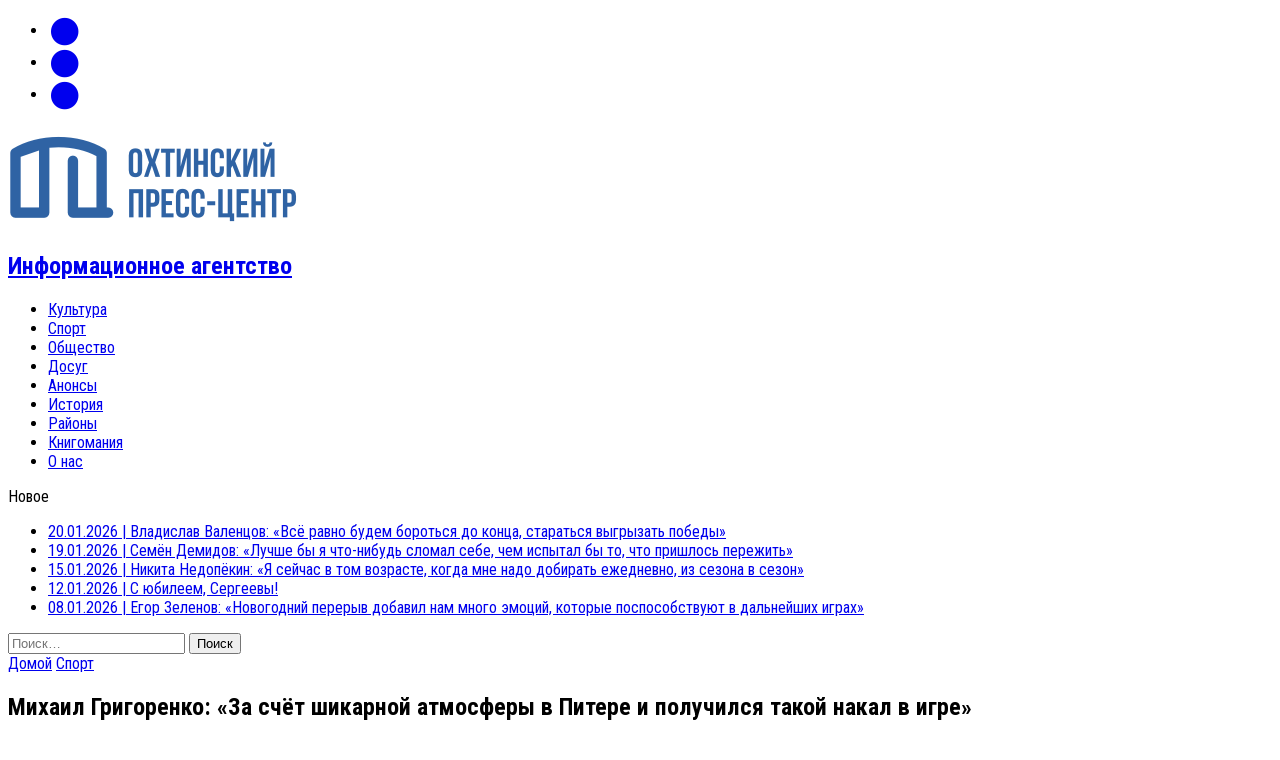

--- FILE ---
content_type: text/html; charset=UTF-8
request_url: https://ohtapress.ru/2021/12/23/mikhail-grigorenko/
body_size: 24926
content:
<!DOCTYPE html><html class="no-js" lang="ru-RU"><head><meta charset="UTF-8"><meta name="viewport" content="width=device-width, initial-scale=1.0"><link rel="profile" href="http://gmpg.org/xfn/11" /><link rel="pingback" href="https://ohtapress.ru/xmlrpc.php" /><meta name='robots' content='index, follow, max-image-preview:large, max-snippet:-1, max-video-preview:-1' /><meta property="og:title" content="Михаил Григоренко: «За счёт шикарной атмосферы в Питере и получился такой накал в игре»"/><meta property="og:description" content="После «армейского» дерби в день 75-летия российского хоккея (3:2 ОТ) нападающий ЦСКА Михаи"/><meta property="og:image:alt" content="Григоренко"/><meta property="og:image" content="http://ohtapress.ru/wp-content/uploads/2021/12/grig.jpg"/><meta property="og:image:width" content="1000" /><meta property="og:image:height" content="560" /><meta property="og:image:type" content="image/jpeg" /><meta property="og:type" content="article"/><meta property="og:article:published_time" content="2021-12-23 21:45:17"/><meta property="og:article:modified_time" content="2021-12-23 21:45:17"/><meta property="og:article:tag" content="Чемпионат КХЛ"/><meta name="twitter:card" content="summary"><meta name="twitter:title" content="Михаил Григоренко: «За счёт шикарной атмосферы в Питере и получился такой накал в игре»"/><meta name="twitter:description" content="После «армейского» дерби в день 75-летия российского хоккея (3:2 ОТ) нападающий ЦСКА Михаи"/><meta name="twitter:image" content="http://ohtapress.ru/wp-content/uploads/2021/12/grig.jpg"/><meta name="twitter:image:alt" content="Григоренко"/><meta name="author" content="ОПЦ"/><title>Михаил Григоренко: «За счёт шикарной атмосферы в Питере и получился такой накал в игре» &#8226;</title><meta name="description" content="После «армейского» дерби в день 75-летия российского хоккея (3:2 ОТ) нападающий ЦСКА Михаил Григоренко ответил на вопросы ОПЦ." /><link rel="canonical" href="https://ohtapress.ru/2021/12/23/mikhail-grigorenko/" /><meta property="og:url" content="https://ohtapress.ru/2021/12/23/mikhail-grigorenko/" /><meta property="og:site_name" content="Охтинский пресс-центр" /><meta property="article:publisher" content="http://facebook.com/ohtapress" /><meta property="article:published_time" content="2021-12-23T18:45:17+00:00" /><meta property="og:image" content="https://ohtapress.ru/wp-content/uploads/2021/12/grig.jpg" /><meta property="og:image:width" content="1000" /><meta property="og:image:height" content="560" /><meta property="og:image:type" content="image/jpeg" /><meta name="author" content="ОПЦ" /><meta name="twitter:creator" content="@ohtapress" /><meta name="twitter:site" content="@ohtapress" /><meta name="twitter:label1" content="Написано автором" /><meta name="twitter:data1" content="ОПЦ" /><meta name="twitter:label2" content="Примерное время для чтения" /><meta name="twitter:data2" content="3 минуты" /> <script type="application/ld+json" class="yoast-schema-graph">{"@context":"https://schema.org","@graph":[{"@type":"Article","@id":"https://ohtapress.ru/2021/12/23/mikhail-grigorenko/#article","isPartOf":{"@id":"https://ohtapress.ru/2021/12/23/mikhail-grigorenko/"},"author":{"name":"ОПЦ","@id":"https://ohtapress.ru/#/schema/person/12c4844f9fa248060ebbc29736dab932"},"headline":"Михаил Григоренко: «За счёт шикарной атмосферы в Питере и получился такой накал в игре»","datePublished":"2021-12-23T18:45:17+00:00","mainEntityOfPage":{"@id":"https://ohtapress.ru/2021/12/23/mikhail-grigorenko/"},"wordCount":417,"commentCount":0,"publisher":{"@id":"https://ohtapress.ru/#organization"},"image":{"@id":"https://ohtapress.ru/2021/12/23/mikhail-grigorenko/#primaryimage"},"thumbnailUrl":"https://ohtapress.ru/wp-content/uploads/2021/12/grig.jpg","keywords":["Чемпионат КХЛ"],"articleSection":["Спорт"],"inLanguage":"ru-RU","potentialAction":[{"@type":"CommentAction","name":"Comment","target":["https://ohtapress.ru/2021/12/23/mikhail-grigorenko/#respond"]}]},{"@type":"WebPage","@id":"https://ohtapress.ru/2021/12/23/mikhail-grigorenko/","url":"https://ohtapress.ru/2021/12/23/mikhail-grigorenko/","name":"Михаил Григоренко: «За счёт шикарной атмосферы в Питере и получился такой накал в игре» &#8226;","isPartOf":{"@id":"https://ohtapress.ru/#website"},"primaryImageOfPage":{"@id":"https://ohtapress.ru/2021/12/23/mikhail-grigorenko/#primaryimage"},"image":{"@id":"https://ohtapress.ru/2021/12/23/mikhail-grigorenko/#primaryimage"},"thumbnailUrl":"https://ohtapress.ru/wp-content/uploads/2021/12/grig.jpg","datePublished":"2021-12-23T18:45:17+00:00","description":"После «армейского» дерби в день 75-летия российского хоккея (3:2 ОТ) нападающий ЦСКА Михаил Григоренко ответил на вопросы ОПЦ.","breadcrumb":{"@id":"https://ohtapress.ru/2021/12/23/mikhail-grigorenko/#breadcrumb"},"inLanguage":"ru-RU","potentialAction":[{"@type":"ReadAction","target":["https://ohtapress.ru/2021/12/23/mikhail-grigorenko/"]}]},{"@type":"ImageObject","inLanguage":"ru-RU","@id":"https://ohtapress.ru/2021/12/23/mikhail-grigorenko/#primaryimage","url":"https://ohtapress.ru/wp-content/uploads/2021/12/grig.jpg","contentUrl":"https://ohtapress.ru/wp-content/uploads/2021/12/grig.jpg","width":1000,"height":560,"caption":"Григоренко"},{"@type":"BreadcrumbList","@id":"https://ohtapress.ru/2021/12/23/mikhail-grigorenko/#breadcrumb","itemListElement":[{"@type":"ListItem","position":1,"name":"Главная","item":"https://ohtapress.ru/"},{"@type":"ListItem","position":2,"name":"Михаил Григоренко: «За счёт шикарной атмосферы в Питере и получился такой накал в игре»"}]},{"@type":"WebSite","@id":"https://ohtapress.ru/#website","url":"https://ohtapress.ru/","name":"Охтинский пресс-центр","description":"Информационное агентство","publisher":{"@id":"https://ohtapress.ru/#organization"},"potentialAction":[{"@type":"SearchAction","target":{"@type":"EntryPoint","urlTemplate":"https://ohtapress.ru/?s={search_term_string}"},"query-input":{"@type":"PropertyValueSpecification","valueRequired":true,"valueName":"search_term_string"}}],"inLanguage":"ru-RU"},{"@type":"Organization","@id":"https://ohtapress.ru/#organization","name":"Информационное агентство «Охтинский пресс-центр»","url":"https://ohtapress.ru/","logo":{"@type":"ImageObject","inLanguage":"ru-RU","@id":"https://ohtapress.ru/#/schema/logo/image/","url":"http://ohtapress.ru/wp-content/uploads/2015/04/cropped-logo1.png","contentUrl":"http://ohtapress.ru/wp-content/uploads/2015/04/cropped-logo1.png","width":300,"height":100,"caption":"Информационное агентство «Охтинский пресс-центр»"},"image":{"@id":"https://ohtapress.ru/#/schema/logo/image/"},"sameAs":["http://facebook.com/ohtapress","https://x.com/ohtapress","http://instagram.com/ohtapress_ru"]},{"@type":"Person","@id":"https://ohtapress.ru/#/schema/person/12c4844f9fa248060ebbc29736dab932","name":"ОПЦ","image":{"@type":"ImageObject","inLanguage":"ru-RU","@id":"https://ohtapress.ru/#/schema/person/image/","url":"https://secure.gravatar.com/avatar/6290ec7a7236424a415fcf2583f8a63b3798ee12a52bc9d1818efa401ae258b3?s=96&r=g","contentUrl":"https://secure.gravatar.com/avatar/6290ec7a7236424a415fcf2583f8a63b3798ee12a52bc9d1818efa401ae258b3?s=96&r=g","caption":"ОПЦ"}}]}</script> <link rel='dns-prefetch' href='//www.googletagmanager.com' /><link rel='dns-prefetch' href='//stats.wp.com' /><link rel='dns-prefetch' href='//maxcdn.bootstrapcdn.com' /><link rel='dns-prefetch' href='//fonts.googleapis.com' /><link rel="alternate" type="application/rss+xml" title="Охтинский пресс-центр &raquo; Лента" href="https://ohtapress.ru/feed/" /><link rel="alternate" type="application/rss+xml" title="Охтинский пресс-центр &raquo; Лента комментариев" href="https://ohtapress.ru/comments/feed/" /><link rel="alternate" type="application/rss+xml" title="Охтинский пресс-центр &raquo; Лента комментариев к &laquo;Михаил Григоренко: «За счёт шикарной атмосферы в Питере и получился такой накал в игре»&raquo;" href="https://ohtapress.ru/2021/12/23/mikhail-grigorenko/feed/" /><link rel="alternate" title="oEmbed (JSON)" type="application/json+oembed" href="https://ohtapress.ru/wp-json/oembed/1.0/embed?url=https%3A%2F%2Fohtapress.ru%2F2021%2F12%2F23%2Fmikhail-grigorenko%2F" /><link rel="alternate" title="oEmbed (XML)" type="text/xml+oembed" href="https://ohtapress.ru/wp-json/oembed/1.0/embed?url=https%3A%2F%2Fohtapress.ru%2F2021%2F12%2F23%2Fmikhail-grigorenko%2F&#038;format=xml" /><style id='wp-img-auto-sizes-contain-inline-css' type='text/css'>img:is([sizes=auto i],[sizes^="auto," i]){contain-intrinsic-size:3000px 1500px}
/*# sourceURL=wp-img-auto-sizes-contain-inline-css */</style><style id='wp-emoji-styles-inline-css' type='text/css'>img.wp-smiley, img.emoji {
		display: inline !important;
		border: none !important;
		box-shadow: none !important;
		height: 1em !important;
		width: 1em !important;
		margin: 0 0.07em !important;
		vertical-align: -0.1em !important;
		background: none !important;
		padding: 0 !important;
	}
/*# sourceURL=wp-emoji-styles-inline-css */</style><style id='wp-block-library-inline-css' type='text/css'>:root{--wp-block-synced-color:#7a00df;--wp-block-synced-color--rgb:122,0,223;--wp-bound-block-color:var(--wp-block-synced-color);--wp-editor-canvas-background:#ddd;--wp-admin-theme-color:#007cba;--wp-admin-theme-color--rgb:0,124,186;--wp-admin-theme-color-darker-10:#006ba1;--wp-admin-theme-color-darker-10--rgb:0,107,160.5;--wp-admin-theme-color-darker-20:#005a87;--wp-admin-theme-color-darker-20--rgb:0,90,135;--wp-admin-border-width-focus:2px}@media (min-resolution:192dpi){:root{--wp-admin-border-width-focus:1.5px}}.wp-element-button{cursor:pointer}:root .has-very-light-gray-background-color{background-color:#eee}:root .has-very-dark-gray-background-color{background-color:#313131}:root .has-very-light-gray-color{color:#eee}:root .has-very-dark-gray-color{color:#313131}:root .has-vivid-green-cyan-to-vivid-cyan-blue-gradient-background{background:linear-gradient(135deg,#00d084,#0693e3)}:root .has-purple-crush-gradient-background{background:linear-gradient(135deg,#34e2e4,#4721fb 50%,#ab1dfe)}:root .has-hazy-dawn-gradient-background{background:linear-gradient(135deg,#faaca8,#dad0ec)}:root .has-subdued-olive-gradient-background{background:linear-gradient(135deg,#fafae1,#67a671)}:root .has-atomic-cream-gradient-background{background:linear-gradient(135deg,#fdd79a,#004a59)}:root .has-nightshade-gradient-background{background:linear-gradient(135deg,#330968,#31cdcf)}:root .has-midnight-gradient-background{background:linear-gradient(135deg,#020381,#2874fc)}:root{--wp--preset--font-size--normal:16px;--wp--preset--font-size--huge:42px}.has-regular-font-size{font-size:1em}.has-larger-font-size{font-size:2.625em}.has-normal-font-size{font-size:var(--wp--preset--font-size--normal)}.has-huge-font-size{font-size:var(--wp--preset--font-size--huge)}.has-text-align-center{text-align:center}.has-text-align-left{text-align:left}.has-text-align-right{text-align:right}.has-fit-text{white-space:nowrap!important}#end-resizable-editor-section{display:none}.aligncenter{clear:both}.items-justified-left{justify-content:flex-start}.items-justified-center{justify-content:center}.items-justified-right{justify-content:flex-end}.items-justified-space-between{justify-content:space-between}.screen-reader-text{border:0;clip-path:inset(50%);height:1px;margin:-1px;overflow:hidden;padding:0;position:absolute;width:1px;word-wrap:normal!important}.screen-reader-text:focus{background-color:#ddd;clip-path:none;color:#444;display:block;font-size:1em;height:auto;left:5px;line-height:normal;padding:15px 23px 14px;text-decoration:none;top:5px;width:auto;z-index:100000}html :where(.has-border-color){border-style:solid}html :where([style*=border-top-color]){border-top-style:solid}html :where([style*=border-right-color]){border-right-style:solid}html :where([style*=border-bottom-color]){border-bottom-style:solid}html :where([style*=border-left-color]){border-left-style:solid}html :where([style*=border-width]){border-style:solid}html :where([style*=border-top-width]){border-top-style:solid}html :where([style*=border-right-width]){border-right-style:solid}html :where([style*=border-bottom-width]){border-bottom-style:solid}html :where([style*=border-left-width]){border-left-style:solid}html :where(img[class*=wp-image-]){height:auto;max-width:100%}:where(figure){margin:0 0 1em}html :where(.is-position-sticky){--wp-admin--admin-bar--position-offset:var(--wp-admin--admin-bar--height,0px)}@media screen and (max-width:600px){html :where(.is-position-sticky){--wp-admin--admin-bar--position-offset:0px}}
/*wp_block_styles_on_demand_placeholder:697044b390130*/
/*# sourceURL=wp-block-library-inline-css */</style><style id='classic-theme-styles-inline-css' type='text/css'>/*! This file is auto-generated */
.wp-block-button__link{color:#fff;background-color:#32373c;border-radius:9999px;box-shadow:none;text-decoration:none;padding:calc(.667em + 2px) calc(1.333em + 2px);font-size:1.125em}.wp-block-file__button{background:#32373c;color:#fff;text-decoration:none}
/*# sourceURL=/wp-includes/css/classic-themes.min.css */</style><link rel='stylesheet' id='cool-tag-cloud-css' href='https://ohtapress.ru/wp-content/cache/autoptimize/autoptimize_single_d9e20241c2647d1f2e9956d49cfd12c5.php?ver=2.25' type='text/css' media='all' /><link rel='stylesheet' id='fancybox-for-wp-css' href='https://ohtapress.ru/wp-content/cache/autoptimize/autoptimize_single_592ead116e192a422e3e033ccad4f39d.php?ver=1.3.4' type='text/css' media='all' /><link rel='stylesheet' id='mh-style-css' href='https://ohtapress.ru/wp-content/cache/autoptimize/autoptimize_single_6188a957c679115558a9bdf2d8bd5ba5.php?ver=1.1.0' type='text/css' media='all' /><link rel='stylesheet' id='mh-font-awesome-css' href='//maxcdn.bootstrapcdn.com/font-awesome/4.3.0/css/font-awesome.min.css' type='text/css' media='all' /><link rel='stylesheet' id='mh-google-fonts-css' href='//fonts.googleapis.com/css?family=PT+Sans:300,400,400italic,600,700|Roboto+Condensed:300,400,400italic,600,700&#038;subset=latin,cyrillic' type='text/css' media='all' /> <script defer type="text/javascript" src="https://ohtapress.ru/wp-includes/js/jquery/jquery.min.js?ver=3.7.1" id="jquery-core-js"></script> <script defer type="text/javascript" src="https://ohtapress.ru/wp-includes/js/jquery/jquery-migrate.min.js?ver=3.4.1" id="jquery-migrate-js"></script> <script defer type="text/javascript" src="https://ohtapress.ru/wp-content/plugins/fancybox-for-wordpress/assets/js/purify.min.js?ver=1.3.4" id="purify-js"></script> <script defer type="text/javascript" src="https://ohtapress.ru/wp-content/cache/autoptimize/autoptimize_single_b7a90dae1d97230d98d36b57cb5516d4.php?ver=1.3.4" id="fancybox-for-wp-js"></script> <script defer type="text/javascript" src="https://ohtapress.ru/wp-content/cache/autoptimize/autoptimize_single_641b55bfa0b820feb06c8d3a71d2ea5f.php?ver=6.9" id="mh-scripts-js"></script> 
 <script defer type="text/javascript" src="https://www.googletagmanager.com/gtag/js?id=GT-5TQ4LTMX" id="google_gtagjs-js"></script> <script defer id="google_gtagjs-js-after" src="[data-uri]"></script> <link rel="https://api.w.org/" href="https://ohtapress.ru/wp-json/" /><link rel="alternate" title="JSON" type="application/json" href="https://ohtapress.ru/wp-json/wp/v2/posts/11126" /><link rel="EditURI" type="application/rsd+xml" title="RSD" href="https://ohtapress.ru/xmlrpc.php?rsd" /><meta name="generator" content="WordPress 6.9" /><link rel='shortlink' href='https://ohtapress.ru/?p=11126' /> <style type="text/css">.fancybox-slide--image .fancybox-content{background-color: #FFFFFF}div.fancybox-caption{display:none !important;}
	
	img.fancybox-image{border-width:10px;border-color:#FFFFFF;border-style:solid;}
	div.fancybox-bg{background-color:rgba(102,102,102,0.3);opacity:1 !important;}div.fancybox-content{border-color:#FFFFFF}
	div#fancybox-title{background-color:#FFFFFF}
	div.fancybox-content{background-color:#FFFFFF}
	div#fancybox-title-inside{color:#333333}
	
	
	
	div.fancybox-caption p.caption-title{display:inline-block}
	div.fancybox-caption p.caption-title{font-size:14px}
	div.fancybox-caption p.caption-title{color:#333333}
	div.fancybox-caption {color:#333333}div.fancybox-caption p.caption-title {background:#fff; width:auto;padding:10px 30px;}div.fancybox-content p.caption-title{color:#333333;margin: 0;padding: 5px 0;}body.fancybox-active .fancybox-container .fancybox-stage .fancybox-content .fancybox-close-small{display:block;}</style><script defer src="[data-uri]"></script> <meta name="generator" content="Site Kit by Google 1.170.0" /><meta name="generator" content="performance-lab 4.0.1; plugins: embed-optimizer, image-prioritizer, performant-translations, webp-uploads"><meta name="generator" content="performant-translations 1.2.0"><meta name="generator" content="webp-uploads 2.6.1"><style>img#wpstats{display:none}</style><link rel="shortcut icon" href="http://ohtapress.ru/wp-content/uploads/2022/01/favicon.svg"> <!--[if lt IE 9]> <script src="https://ohtapress.ru/wp-content/themes/mh_newsdesk/js/css3-mediaqueries.js"></script> <![endif]--><style type="text/css">.entry-content p { font-size: 16px; font-size: 1rem; }
.header-nav, .header-sub, h1, h2, h3, h4, h5, h6, .breadcrumb, .footer-bottom, .widget-list li, .cat-item, .page_item, .menu-item, .button, .commentlist .vcard, .pagination, .mh-share-buttons { font-family: "Roboto Condensed", sans-serif; }
body { font-family: "PT Sans", sans-serif; }</style><meta data-od-replaced-content="optimization-detective 1.0.0-beta4" name="generator" content="optimization-detective 1.0.0-beta4; url_metric_groups={0:empty, 480:empty, 600:empty, 782:empty}"><meta name="generator" content="embed-optimizer 1.0.0-beta3"><meta name="generator" content="image-prioritizer 1.0.0-beta3"><style type="text/css" id="wp-custom-css">.notification-bar {
position: fixed;
bottom: 0;
left: 0;
width: 100%;
height: 50px;
background-color: rgba(0, 0, 0, 0.8);
color: white;
display: none;
align-items: center;
justify-content: center;}
 
.notification-bar p {
margin: 0;
text-align: center;}
 
#agreeButton {
background-color: #1e90ff;
color: white;
border: none;
padding: 10px 20px;
border-radius: 5px;
cursor: pointer;
position: absolute;
right: 20px;}</style></head><body class="wp-singular post-template-default single single-post postid-11126 single-format-standard wp-theme-mh_newsdesk mh-right-sb"><div class="header-top"><div class="wrapper-inner clearfix"><nav class="social-nav clearfix"><div class="menu-%d1%81%d0%be%d1%86%d1%81%d0%b5%d1%82%d0%b8-container"><ul id="menu-%d1%81%d0%be%d1%86%d1%81%d0%b5%d1%82%d0%b8" class="menu"><li id="menu-item-138" class="menu-item menu-item-type-custom menu-item-object-custom menu-item-138"><a href="http://vk.com/ohtapress" title="Вконтакте"><span class="fa-stack"><i class="fa fa-circle fa-stack-2x"></i><i class="fa fa-mh-social fa-stack-1x"></i></span><span class="screen-reader-text">VK</span></a></li><li id="menu-item-114" class="menu-item menu-item-type-custom menu-item-object-custom menu-item-114"><a href="http://ohtapress.ru/feed/"><span class="fa-stack"><i class="fa fa-circle fa-stack-2x"></i><i class="fa fa-mh-social fa-stack-1x"></i></span><span class="screen-reader-text">RSS</span></a></li><li id="menu-item-667" class="menu-item menu-item-type-custom menu-item-object-custom menu-item-667"><a href="mailto:info@ohtapress.ru" title="E-mail"><span class="fa-stack"><i class="fa fa-circle fa-stack-2x"></i><i class="fa fa-mh-social fa-stack-1x"></i></span><span class="screen-reader-text">mail</span></a></li></ul></div></nav></div></div><div id="mh-wrapper"><header class="mh-header"><div class="header-wrap clearfix"><div class="mh-col mh-1-3 header-logo-full"> <a href="https://ohtapress.ru/" title="Охтинский пресс-центр" rel="home"><div class="logo-wrap" role="banner"> <img data-od-unknown-tag data-od-xpath="/HTML/BODY/DIV[@id=&apos;mh-wrapper&apos;]/*[1][self::HEADER]/*[1][self::DIV]/*[1][self::DIV]/*[1][self::A]/*[1][self::DIV]/*[1][self::IMG]" src="https://ohtapress.ru/wp-content/uploads/2015/04/cropped-logo1.png" height="100" width="300" alt="Охтинский пресс-центр" /><div class="logo"><h2 class="logo-tagline">Информационное агентство</h2></div></div> </a></div></div><div class="header-menu clearfix"><nav class="main-nav clearfix"><div class="menu-%d0%b2%d0%b5%d1%80%d1%85%d0%bd%d0%b5%d0%b5-%d0%bc%d0%b5%d0%bd%d1%8e-container"><ul id="menu-%d0%b2%d0%b5%d1%80%d1%85%d0%bd%d0%b5%d0%b5-%d0%bc%d0%b5%d0%bd%d1%8e" class="menu"><li id="menu-item-52" class="menu-item menu-item-type-taxonomy menu-item-object-category menu-item-52"><a href="https://ohtapress.ru/category/culture/">Культура</a></li><li id="menu-item-55" class="menu-item menu-item-type-taxonomy menu-item-object-category current-post-ancestor current-menu-parent current-post-parent menu-item-55"><a href="https://ohtapress.ru/category/sport/">Спорт</a></li><li id="menu-item-53" class="menu-item menu-item-type-taxonomy menu-item-object-category menu-item-53"><a href="https://ohtapress.ru/category/socium/">Общество</a></li><li id="menu-item-51" class="menu-item menu-item-type-taxonomy menu-item-object-category menu-item-51"><a href="https://ohtapress.ru/category/rest/">Досуг</a></li><li id="menu-item-2013" class="menu-item menu-item-type-taxonomy menu-item-object-category menu-item-2013"><a href="https://ohtapress.ru/category/anons/">Анонсы</a></li><li id="menu-item-75" class="menu-item menu-item-type-taxonomy menu-item-object-category menu-item-75"><a href="https://ohtapress.ru/category/history/">История</a></li><li id="menu-item-54" class="menu-item menu-item-type-taxonomy menu-item-object-category menu-item-54"><a href="https://ohtapress.ru/category/districts/">Районы</a></li><li id="menu-item-3174" class="menu-item menu-item-type-taxonomy menu-item-object-category menu-item-3174"><a href="https://ohtapress.ru/category/knigomania/">Книгомания</a></li><li id="menu-item-56" class="menu-item menu-item-type-post_type menu-item-object-page menu-item-56"><a href="https://ohtapress.ru/about/">О нас</a></li></ul></div></nav><div class="header-sub clearfix"><section id="ticker" class="news-ticker mh-col mh-2-3 clearfix"> <span class="ticker-title">Новое</span><ul class="ticker-content"><li class="ticker-item"> <a class="ticker-item-link" href="https://ohtapress.ru/2026/01/20/valentsov-2026/" title="Владислав Валенцов: «Всё равно будем бороться до конца, стараться выгрызать победы»"> <span class="ticker-item-date">20.01.2026</span> <span class="ticker-item-separator">|</span> <span class="ticker-item-title">Владислав Валенцов: «Всё равно будем бороться до конца, стараться выгрызать победы»</span> </a></li><li class="ticker-item"> <a class="ticker-item-link" href="https://ohtapress.ru/2026/01/19/semen-demidov/" title="Семён Демидов: «Лучше бы я что-нибудь сломал себе, чем испытал бы то, что пришлось пережить»"> <span class="ticker-item-date">19.01.2026</span> <span class="ticker-item-separator">|</span> <span class="ticker-item-title">Семён Демидов: «Лучше бы я что-нибудь сломал себе, чем испытал бы то, что пришлось пережить»</span> </a></li><li class="ticker-item"> <a class="ticker-item-link" href="https://ohtapress.ru/2026/01/15/nedopekin-2026/" title="Никита Недопёкин: «Я сейчас в том возрасте, когда мне надо добирать ежедневно, из сезона в сезон»"> <span class="ticker-item-date">15.01.2026</span> <span class="ticker-item-separator">|</span> <span class="ticker-item-title">Никита Недопёкин: «Я сейчас в том возрасте, когда мне надо добирать ежедневно, из сезона в сезон»</span> </a></li><li class="ticker-item"> <a class="ticker-item-link" href="https://ohtapress.ru/2026/01/12/sashatanya10/" title="С юбилеем, Сергеевы!"> <span class="ticker-item-date">12.01.2026</span> <span class="ticker-item-separator">|</span> <span class="ticker-item-title">С юбилеем, Сергеевы!</span> </a></li><li class="ticker-item"> <a class="ticker-item-link" href="https://ohtapress.ru/2026/01/08/egor-zelenov-2026/" title="Егор Зеленов: «Новогодний перерыв добавил нам много эмоций, которые поспособствуют в дальнейших играх»"> <span class="ticker-item-date">08.01.2026</span> <span class="ticker-item-separator">|</span> <span class="ticker-item-title">Егор Зеленов: «Новогодний перерыв добавил нам много эмоций, которые поспособствуют в дальнейших играх»</span> </a></li></ul></section><aside class="mh-col mh-1-3 header-search"><form role="search" method="get" class="search-form" action="https://ohtapress.ru/"> <label> <span class="screen-reader-text">Найти:</span> <input type="search" class="search-field" placeholder="Поиск&hellip;" value="" name="s" /> </label> <input type="submit" class="search-submit" value="Поиск" /></form></aside></div></div></header><div class="mh-section mh-group"><div id="main-content" class="mh-content"><nav class="breadcrumb" itemscope itemtype="https://schema.org/BreadcrumbList"><span itemprop="itemListElement" itemscope itemtype="https://schema.org/ListItem"><a href="https://ohtapress.ru" itemprop="item" class="bc-home"><span itemprop="name">Домой</span></a><meta itemprop="position" content="1" /></span> <span itemprop="itemListElement" itemscope itemtype="https://schema.org/ListItem"><a href="https://ohtapress.ru/category/sport/" itemprop="item"><span itemprop="name">Спорт</span></a><meta itemprop="position" content="2" /></span></nav><article id="post-11126" class="post-11126 post type-post status-publish format-standard has-post-thumbnail hentry category-sport tag-khl"><header class="entry-header clearfix"><h1 class="entry-title">Михаил Григоренко: «За счёт шикарной атмосферы в Питере и получился такой накал в игре»</h1><div class="entry-tags clearfix"><span>Тэги:</span><a href="https://ohtapress.ru/tag/khl/" rel="tag">Чемпионат КХЛ</a></div></header><div class="entry-thumbnail"> <img data-od-unknown-tag data-od-xpath="/HTML/BODY/DIV[@id=&apos;mh-wrapper&apos;]/*[2][self::DIV]/*[1][self::DIV]/*[2][self::ARTICLE]/*[2][self::DIV]/*[1][self::IMG]" width="777" height="437" src="https://ohtapress.ru/wp-content/uploads/2021/12/grig-777x437.jpg" class="attachment-content-single size-content-single wp-post-image" alt="Григоренко" decoding="async" fetchpriority="high" srcset="https://ohtapress.ru/wp-content/uploads/2021/12/grig-777x437.jpg 777w, https://ohtapress.ru/wp-content/uploads/2021/12/grig-300x168.jpg 300w, https://ohtapress.ru/wp-content/uploads/2021/12/grig-180x101.jpg 180w, https://ohtapress.ru/wp-content/uploads/2021/12/grig-260x146.jpg 260w, https://ohtapress.ru/wp-content/uploads/2021/12/grig-373x210.jpg 373w, https://ohtapress.ru/wp-content/uploads/2021/12/grig-120x67.jpg 120w" sizes="(max-width: 777px) 100vw, 777px" /></div><p class="entry-meta"> <span class="entry-meta-date updated">23.12.2021</span></p><div class="entry-content clearfix"><p style="text-align: justify;"><strong>После «армейского» дерби в день 75-летия российского хоккея (3:2 ОТ) нападающий ЦСКА Михаил Григоренко ответил на вопросы Охтинского пресс-центра.</strong></p><p><span id="more-11126"></span></p><p style="text-align: justify;"><a href="http://ohtapress.ru/wp-content/uploads/2021/12/RktoYiFvUuE.jpg"><img data-od-unknown-tag data-od-xpath="/HTML/BODY/DIV[@id=&apos;mh-wrapper&apos;]/*[2][self::DIV]/*[1][self::DIV]/*[2][self::ARTICLE]/*[4][self::DIV]/*[3][self::P]/*[1][self::A]/*[1][self::IMG]" decoding="async" class="alignleft size-medium wp-image-11128" src="http://ohtapress.ru/wp-content/uploads/2021/12/RktoYiFvUuE-300x200.jpg" alt="Григоренко" width="300" height="200" srcset="https://ohtapress.ru/wp-content/uploads/2021/12/RktoYiFvUuE-300x200.jpg 300w, https://ohtapress.ru/wp-content/uploads/2021/12/RktoYiFvUuE-1024x682.jpg 1024w, https://ohtapress.ru/wp-content/uploads/2021/12/RktoYiFvUuE-768x512.jpg 768w, https://ohtapress.ru/wp-content/uploads/2021/12/RktoYiFvUuE-1536x1024.jpg 1536w, https://ohtapress.ru/wp-content/uploads/2021/12/RktoYiFvUuE.jpg 2000w" sizes="(max-width: 300px) 100vw, 300px" /></a>— Первый период прошёл на равных — моменты были как у нас, так и у них. Во втором периоде СКА контролировал игру. Думаю, можно сказать, что мы провалили этот игровой отрезок. В третьем мы опять собрались и заслуженно сравняли счёт. В овертайме Ваня (Иван Федотов — прим.ред.) потерял клюшку, Гусев здорово бросил. Была равная игра, но где-то мы потеряли контроль, концентрацию, наошибались. Можно сказать, что СКА играл поувереннее.</p><p style="text-align: justify;"><strong>— По накалу и уровню игры это самый запоминающийся матч сезона?</strong></p><p style="text-align: justify;">— Я бы не сказал, что это особенный по уровню игры матч. У нас было много эмоциональных и тяжёлых игр. Если Вы посмотрите, сколько матчей у нас переходило в овертайм (10 — прим.ред.), это свидетельствует о напряжённости игры. За счёт шикарной атмосферы в Питере и полного стадиона, за счёт того, что болельщики гнали свои команды вперёд, я думаю, и получился такой накал в игре.</p><p style="text-align: justify;"><strong>— Потерянная клюшка Федотова — ключевой фактор сегодняшнего поражения?</strong></p><p style="text-align: justify;">— Да. Так неудачно получилось, что в борьбе Ваня потерял клюшку, а вратарю без клюшки намного тяжелее отражать бросок. Если бы у него была клюшка, я думаю, Ваня смог бы спокойно отбить бросок, и игра продолжилась. У нас был бы шанс выиграть.</p><p style="text-align: justify;"><strong><a href="http://ohtapress.ru/wp-content/uploads/2021/12/Grigorenko.jpg"><img data-od-unknown-tag data-od-xpath="/HTML/BODY/DIV[@id=&apos;mh-wrapper&apos;]/*[2][self::DIV]/*[1][self::DIV]/*[2][self::ARTICLE]/*[4][self::DIV]/*[8][self::P]/*[1][self::STRONG]/*[1][self::A]/*[1][self::IMG]" decoding="async" class="alignright size-medium wp-image-11129" src="http://ohtapress.ru/wp-content/uploads/2021/12/Grigorenko-300x221.jpg" alt="Григоренко" width="300" height="221" srcset="https://ohtapress.ru/wp-content/uploads/2021/12/Grigorenko-300x221.jpg 300w, https://ohtapress.ru/wp-content/uploads/2021/12/Grigorenko-1024x754.jpg 1024w, https://ohtapress.ru/wp-content/uploads/2021/12/Grigorenko-768x566.jpg 768w, https://ohtapress.ru/wp-content/uploads/2021/12/Grigorenko.jpg 1280w" sizes="(max-width: 300px) 100vw, 300px" /></a>— Как оцените своё физическое состояние после Евротура?</strong></p><p style="text-align: justify;">— В принципе, состояние нормальное. Я пропустил прошлую игру, отдохнул, впереди у нас три дня без игр. Будет время восстановиться, подготовиться, так что всё хорошо.</p><p style="text-align: justify;"><strong>— Не переживали за команду, оставляя её в матче против «Йокерита» без ключевых игроков, вернувшихся из сборной?</strong></p><p style="text-align: justify;">— Ребята хорошо сыграли, выиграли, так что не переживал. Тем более, мне всё объяснили, дали отдохнуть, чтобы не получилось так, что я отыграл три игры за три дня — это тяжело и чревато травмами.</p><p style="text-align: justify;"><strong><a href="http://ohtapress.ru/wp-content/uploads/2021/12/llgUtENBA5U.jpg"><img data-od-unknown-tag data-od-xpath="/HTML/BODY/DIV[@id=&apos;mh-wrapper&apos;]/*[2][self::DIV]/*[1][self::DIV]/*[2][self::ARTICLE]/*[4][self::DIV]/*[12][self::P]/*[1][self::STRONG]/*[1][self::A]/*[1][self::IMG]" loading="lazy" decoding="async" class="alignleft size-medium wp-image-11130" src="http://ohtapress.ru/wp-content/uploads/2021/12/llgUtENBA5U-300x200.jpg" alt="Григоренко" width="300" height="200" srcset="https://ohtapress.ru/wp-content/uploads/2021/12/llgUtENBA5U-300x200.jpg 300w, https://ohtapress.ru/wp-content/uploads/2021/12/llgUtENBA5U-1024x682.jpg 1024w, https://ohtapress.ru/wp-content/uploads/2021/12/llgUtENBA5U-768x512.jpg 768w, https://ohtapress.ru/wp-content/uploads/2021/12/llgUtENBA5U-1536x1024.jpg 1536w, https://ohtapress.ru/wp-content/uploads/2021/12/llgUtENBA5U.jpg 2000w" sizes="auto, (max-width: 300px) 100vw, 300px" /></a>— В этом сезоне пока что у Вас самый маленький в карьере показатель полезности за ЦСКА. Как можете объяснить ухудшение этого показателя?</strong></p><p style="text-align: justify;">— Начало сезона немножко не задалось. Было много игр, где мы играли «кость в кость»: то ты пропускаешь, то забиваешь. Также было очень много игры в неравных составах, но показатель +/- в них не учитывается, так что надо работать.</p><p style="text-align: justify;"><strong>— Какие планы у команды на ближайшие дни? Как будете готовиться, чтобы завершить уходящий год на победной ноте?</strong></p><p style="text-align: justify;">— Думаю тренеры нас подготовят ко всему, просто игрокам надо морально и физически быть готовыми. У нас хорошая команда, нам нужно как можно более ударно провести концовку «регулярки», чтобы перед плей-офф быть как можно выше в таблице.</p><p style="text-align: right;"><em><strong>Интервью: Александр Петрич</strong></em><br /> <em><strong>Фото: пресс-служба ПХК ЦСКА, ФХР</strong></em></p></div></article><script defer src="[data-uri]"></script> <b>ПОДЕЛИТЕСЬ ЭТОЙ НОВОСТЬЮ С ДРУЗЬЯМИ</b><br /><div data-user="1473947456" class="pluso" data-background="transparent" align="center" data-options="medium,square,line,horizontal,nocounter,theme=04" data-services="vkontakte,facebook,twitter,google,moimir,linkedin,liveinternet,livejournal,moikrug,email,print"></div><nav class="post-nav-wrap" role="navigation"><ul class="post-nav clearfix"><li class="post-nav-prev"> <a href="https://ohtapress.ru/2021/12/23/ibragimov/" rel="prev"><i class="fa fa-chevron-left"></i>Предыдущий текст</a></li><li class="post-nav-next"> <a href="https://ohtapress.ru/2021/12/25/voley/" rel="next">Следующий текст<i class="fa fa-chevron-right"></i></a></li></ul></nav><h4 class="widget-title related-content-title"><span>Похожие тексты</span></h4><div class="related-content clearfix"><article class="mh-col mh-1-4 content-grid post-17102 post type-post status-publish format-standard has-post-thumbnail hentry category-sport tag-khl"><div class="content-thumb content-grid-thumb"> <a href="https://ohtapress.ru/2024/11/19/yakov-rylov/" title="Яков Рылов: «Сейчас не до рекордов — надо исправлять наше положение»"><img data-od-unknown-tag data-od-xpath="/HTML/BODY/DIV[@id=&apos;mh-wrapper&apos;]/*[2][self::DIV]/*[1][self::DIV]/*[9][self::DIV]/*[1][self::ARTICLE]/*[1][self::DIV]/*[1][self::A]/*[1][self::IMG]" width="180" height="101" src="https://ohtapress.ru/wp-content/uploads/2024/11/ry00-180x101.jpg" class="attachment-content-grid size-content-grid wp-post-image" alt="Яков Рылов" decoding="async" loading="lazy" srcset="https://ohtapress.ru/wp-content/uploads/2024/11/ry00-180x101.jpg 180w, https://ohtapress.ru/wp-content/uploads/2024/11/ry00-300x169.jpg 300w, https://ohtapress.ru/wp-content/uploads/2024/11/ry00-768x432.jpg 768w, https://ohtapress.ru/wp-content/uploads/2024/11/ry00-777x437.jpg 777w, https://ohtapress.ru/wp-content/uploads/2024/11/ry00-260x146.jpg 260w, https://ohtapress.ru/wp-content/uploads/2024/11/ry00-373x210.jpg 373w, https://ohtapress.ru/wp-content/uploads/2024/11/ry00-120x67.jpg 120w, https://ohtapress.ru/wp-content/uploads/2024/11/ry00.jpg 1000w" sizes="auto, (max-width: 180px) 100vw, 180px" /></a></div><p class="entry-meta"><span><a href="https://ohtapress.ru/category/sport/" rel="category tag">Спорт</a></span></p><h3 class="content-grid-title"><a href="https://ohtapress.ru/2024/11/19/yakov-rylov/" title="Яков Рылов: «Сейчас не до рекордов — надо исправлять наше положение»" rel="bookmark">Яков Рылов: «Сейчас не до рекордов — надо исправлять наше положение»</a></h3></article><hr class="mh-separator content-grid-separator"><article class="mh-col mh-1-4 content-grid post-17461 post type-post status-publish format-standard has-post-thumbnail hentry category-sport tag-khl"><div class="content-thumb content-grid-thumb"> <a href="https://ohtapress.ru/2025/01/16/daniil-pylenkov-2025/" title="Даниил Пыленков: «Мы не ощущаем давления от серии побед»"><img data-od-unknown-tag data-od-xpath="/HTML/BODY/DIV[@id=&apos;mh-wrapper&apos;]/*[2][self::DIV]/*[1][self::DIV]/*[9][self::DIV]/*[3][self::ARTICLE]/*[1][self::DIV]/*[1][self::A]/*[1][self::IMG]" width="180" height="101" src="https://ohtapress.ru/wp-content/uploads/2025/01/PCrz51AmITs-e1737014886913-180x101.jpg" class="attachment-content-grid size-content-grid wp-post-image" alt="Даниил Пыленков" decoding="async" loading="lazy" srcset="https://ohtapress.ru/wp-content/uploads/2025/01/PCrz51AmITs-e1737014886913-180x101.jpg 180w, https://ohtapress.ru/wp-content/uploads/2025/01/PCrz51AmITs-e1737014886913-300x169.jpg 300w, https://ohtapress.ru/wp-content/uploads/2025/01/PCrz51AmITs-e1737014886913-768x432.jpg 768w, https://ohtapress.ru/wp-content/uploads/2025/01/PCrz51AmITs-e1737014886913-777x437.jpg 777w, https://ohtapress.ru/wp-content/uploads/2025/01/PCrz51AmITs-e1737014886913-260x146.jpg 260w, https://ohtapress.ru/wp-content/uploads/2025/01/PCrz51AmITs-e1737014886913-373x210.jpg 373w, https://ohtapress.ru/wp-content/uploads/2025/01/PCrz51AmITs-e1737014886913-120x67.jpg 120w, https://ohtapress.ru/wp-content/uploads/2025/01/PCrz51AmITs-e1737014886913.jpg 1000w" sizes="auto, (max-width: 180px) 100vw, 180px" /></a></div><p class="entry-meta"><span><a href="https://ohtapress.ru/category/sport/" rel="category tag">Спорт</a></span></p><h3 class="content-grid-title"><a href="https://ohtapress.ru/2025/01/16/daniil-pylenkov-2025/" title="Даниил Пыленков: «Мы не ощущаем давления от серии побед»" rel="bookmark">Даниил Пыленков: «Мы не ощущаем давления от серии побед»</a></h3></article><hr class="mh-separator content-grid-separator"><article class="mh-col mh-1-4 content-grid post-6874 post type-post status-publish format-standard has-post-thumbnail hentry category-sport tag-khl"><div class="content-thumb content-grid-thumb"> <a href="https://ohtapress.ru/2019/12/06/ska-ak-bars/" title="СКА — «АК Барс» (2:1 Б): «армейцы» с Невы снова на коне"><img data-od-unknown-tag data-od-xpath="/HTML/BODY/DIV[@id=&apos;mh-wrapper&apos;]/*[2][self::DIV]/*[1][self::DIV]/*[9][self::DIV]/*[5][self::ARTICLE]/*[1][self::DIV]/*[1][self::A]/*[1][self::IMG]" width="180" height="101" src="https://ohtapress.ru/wp-content/uploads/2019/12/ska-ak-bars-180x101.jpg" class="attachment-content-grid size-content-grid wp-post-image" alt="Ак Барс" decoding="async" loading="lazy" srcset="https://ohtapress.ru/wp-content/uploads/2019/12/ska-ak-bars-180x101.jpg 180w, https://ohtapress.ru/wp-content/uploads/2019/12/ska-ak-bars-300x168.jpg 300w, https://ohtapress.ru/wp-content/uploads/2019/12/ska-ak-bars-768x430.jpg 768w, https://ohtapress.ru/wp-content/uploads/2019/12/ska-ak-bars-777x437.jpg 777w, https://ohtapress.ru/wp-content/uploads/2019/12/ska-ak-bars-260x146.jpg 260w, https://ohtapress.ru/wp-content/uploads/2019/12/ska-ak-bars-373x210.jpg 373w, https://ohtapress.ru/wp-content/uploads/2019/12/ska-ak-bars-120x67.jpg 120w, https://ohtapress.ru/wp-content/uploads/2019/12/ska-ak-bars.jpg 1000w" sizes="auto, (max-width: 180px) 100vw, 180px" /></a></div><p class="entry-meta"><span><a href="https://ohtapress.ru/category/sport/" rel="category tag">Спорт</a></span></p><h3 class="content-grid-title"><a href="https://ohtapress.ru/2019/12/06/ska-ak-bars/" title="СКА — «АК Барс» (2:1 Б): «армейцы» с Невы снова на коне" rel="bookmark">СКА — «АК Барс» (2:1 Б): «армейцы» с Невы снова на коне</a></h3></article><hr class="mh-separator content-grid-separator"><article class="mh-col mh-1-4 content-grid post-15936 post type-post status-publish format-standard has-post-thumbnail hentry category-sport tag-khl"><div class="content-thumb content-grid-thumb"> <a href="https://ohtapress.ru/2024/03/27/galkin/" title="Владимир Галкин: «В сезоне мне удобнее играть в «автобус», а в плей-офф на победу»"><img data-od-unknown-tag data-od-xpath="/HTML/BODY/DIV[@id=&apos;mh-wrapper&apos;]/*[2][self::DIV]/*[1][self::DIV]/*[9][self::DIV]/*[7][self::ARTICLE]/*[1][self::DIV]/*[1][self::A]/*[1][self::IMG]" width="180" height="101" src="https://ohtapress.ru/wp-content/uploads/2024/03/RiS2flezy8k-e1711544186574-180x101.jpg" class="attachment-content-grid size-content-grid wp-post-image" alt="Галкин" decoding="async" loading="lazy" srcset="https://ohtapress.ru/wp-content/uploads/2024/03/RiS2flezy8k-e1711544186574-180x101.jpg 180w, https://ohtapress.ru/wp-content/uploads/2024/03/RiS2flezy8k-e1711544186574-300x167.jpg 300w, https://ohtapress.ru/wp-content/uploads/2024/03/RiS2flezy8k-e1711544186574-768x429.jpg 768w, https://ohtapress.ru/wp-content/uploads/2024/03/RiS2flezy8k-e1711544186574-777x437.jpg 777w, https://ohtapress.ru/wp-content/uploads/2024/03/RiS2flezy8k-e1711544186574-260x146.jpg 260w, https://ohtapress.ru/wp-content/uploads/2024/03/RiS2flezy8k-e1711544186574-373x210.jpg 373w, https://ohtapress.ru/wp-content/uploads/2024/03/RiS2flezy8k-e1711544186574-120x67.jpg 120w, https://ohtapress.ru/wp-content/uploads/2024/03/RiS2flezy8k-e1711544186574.jpg 1000w" sizes="auto, (max-width: 180px) 100vw, 180px" /></a></div><p class="entry-meta"><span><a href="https://ohtapress.ru/category/sport/" rel="category tag">Спорт</a></span></p><h3 class="content-grid-title"><a href="https://ohtapress.ru/2024/03/27/galkin/" title="Владимир Галкин: «В сезоне мне удобнее играть в «автобус», а в плей-офф на победу»" rel="bookmark">Владимир Галкин: «В сезоне мне удобнее играть в «автобус», а в плей-офф на победу»</a></h3></article><hr class="mh-separator content-grid-separator"></div><div class="comments-wrap"><h4 class="comment-section-title"><span class="comment-count">Прокомментируйте первым</span> <span class="comment-count-more"> "Михаил Григоренко: «За счёт шикарной атмосферы в Питере и получился такой накал в игре»"</span></h4></div><div id="respond" class="comment-respond"><h3 id="reply-title" class="comment-reply-title">Оставьте комментарий <small><a rel="nofollow" id="cancel-comment-reply-link" href="/2021/12/23/mikhail-grigorenko/#respond" style="display:none;">Отменить ответ</a></small></h3><form action="https://ohtapress.ru/wp-comments-post.php" method="post" id="commentform" class="comment-form"><p class="comment-notes">Ваш адрес не будет опубликован</p><p class="comment-form-comment"><label for="comment">Комментарий</label><br/><textarea id="comment" name="comment" cols="45" rows="5" aria-required="true"></textarea></p><p class="comment-form-author"><label for="author">Имя</label><span class="required">*</span><br/><input id="author" name="author" type="text" value="" size="30" aria-required='true' /></p><p class="comment-form-email"><label for="email">Email </label><span class="required">*</span><br/><input id="email" name="email" type="text" value="" size="30" aria-required='true' /></p><p class="comment-form-url"><label for="url">Сайт</label><br/><input id="url" name="url" type="text" value="" size="30" /></p><p class="form-submit"><input name="submit" type="submit" id="submit" class="submit" value="Отправить комментарий" /> <input type='hidden' name='comment_post_ID' value='11126' id='comment_post_ID' /> <input type='hidden' name='comment_parent' id='comment_parent' value='0' /></p><p style="display: none;"><input type="hidden" id="akismet_comment_nonce" name="akismet_comment_nonce" value="50ae63be28" /></p><p style="display: none !important;" class="akismet-fields-container" data-prefix="ak_"><label>&#916;<textarea name="ak_hp_textarea" cols="45" rows="8" maxlength="100"></textarea></label><input type="hidden" id="ak_js_1" name="ak_js" value="119"/><script defer src="[data-uri]"></script></p></form></div><p class="akismet_comment_form_privacy_notice">Этот сайт использует Akismet для борьбы со спамом. <a href="https://akismet.com/privacy/" target="_blank" rel="nofollow noopener">Узнайте, как обрабатываются ваши данные комментариев</a>.</p></div><aside class="mh-sidebar"><div class="sb-widget clearfix"><h4 class="widget-title"><span>Метки</span></h4><div class="cool-tag-cloud"><div class="animation"><div class="ctcblue"><div class="ctcleft"><div class="arial" style="text-transform:none!important;"><a href="https://ohtapress.ru/tag/kgallery/" class="tag-cloud-link tag-link-81 tag-link-position-1" style="font-size: 10px;" aria-label="KGallery (1 элемент)">KGallery</a><a href="https://ohtapress.ru/tag/politprpro/" class="tag-cloud-link tag-link-74 tag-link-position-2" style="font-size: 10px;" aria-label="PolitPRpro (1 элемент)">PolitPRpro</a><a href="https://ohtapress.ru/tag/spb-hockey-open/" class="tag-cloud-link tag-link-48 tag-link-position-3" style="font-size: 12.007751937984px;" aria-label="SPb hockey open (10 элементов)">SPb hockey open</a><a href="https://ohtapress.ru/tag/whf/" class="tag-cloud-link tag-link-51 tag-link-position-4" style="font-size: 11.899224806202px;" aria-label="WHF (9 элементов)">WHF</a><a href="https://ohtapress.ru/tag/%d0%b0%d1%80%d1%82-%d0%b3%d0%be%d1%80%d0%be%d0%b4/" class="tag-cloud-link tag-link-57 tag-link-position-5" style="font-size: 12.116279069767px;" aria-label="Арт-город (11 элементов)">Арт-город</a><a href="https://ohtapress.ru/tag/%d0%b1%d1%82%d0%ba/" class="tag-cloud-link tag-link-58 tag-link-position-6" style="font-size: 11.302325581395px;" aria-label="БТК (5 элементов)">БТК</a><a href="https://ohtapress.ru/tag/%d0%b1%d0%b0%d1%81%d0%ba%d0%b5%d1%82%d0%b1%d0%be%d0%bb/" class="tag-cloud-link tag-link-42 tag-link-position-7" style="font-size: 12.658914728682px;" aria-label="Баскетбол (18 элементов)">Баскетбол</a><a href="https://ohtapress.ru/tag/%d0%b1%d0%be%d1%82%d0%b0%d0%bd%d0%b8%d1%87%d0%b5%d1%81%d0%ba%d0%b8%d0%b9-%d1%81%d0%b0%d0%b4/" class="tag-cloud-link tag-link-55 tag-link-position-8" style="font-size: 11.302325581395px;" aria-label="Ботанический сад (5 элементов)">Ботанический сад</a><a href="https://ohtapress.ru/tag/volleyball/" class="tag-cloud-link tag-link-34 tag-link-position-9" style="font-size: 15.372093023256px;" aria-label="Волейбол (191 элемент)">Волейбол</a><a href="https://ohtapress.ru/tag/%d0%b3%d0%be%d1%80%d1%8d%d0%bb%d0%b5%d0%ba%d1%82%d1%80%d0%be%d1%82%d1%80%d0%b0%d0%bd%d1%81/" class="tag-cloud-link tag-link-62 tag-link-position-10" style="font-size: 12.007751937984px;" aria-label="Горэлектротранс (10 элементов)">Горэлектротранс</a><a href="https://ohtapress.ru/tag/%d0%b5%d0%b2%d1%80%d0%be-2020/" class="tag-cloud-link tag-link-70 tag-link-position-11" style="font-size: 12.93023255814px;" aria-label="ЕВРО-2020 (23 элемента)">ЕВРО-2020</a><a href="https://ohtapress.ru/tag/%d0%b7%d0%be%d0%bb%d0%be%d1%82%d0%b0%d1%8f-%d0%bc%d0%b0%d1%81%d0%ba%d0%b0/" class="tag-cloud-link tag-link-65 tag-link-position-12" style="font-size: 10.488372093023px;" aria-label="Золотая маска (2 элемента)">Золотая маска</a><a href="https://ohtapress.ru/tag/%d0%ba%d1%83%d0%b1%d0%be%d0%ba-%d0%b0%d0%bb%d1%80%d0%be%d1%81%d0%b0/" class="tag-cloud-link tag-link-36 tag-link-position-13" style="font-size: 11.492248062016px;" aria-label="Кубок АЛРОСА (6 элементов)">Кубок АЛРОСА</a><a href="https://ohtapress.ru/tag/%d0%ba%d1%83%d0%b1%d0%be%d0%ba-%d0%b1%d1%83%d0%b4%d1%83%d1%89%d0%b5%d0%b3%d0%be/" class="tag-cloud-link tag-link-82 tag-link-position-14" style="font-size: 10.813953488372px;" aria-label="Кубок Будущего (3 элемента)">Кубок Будущего</a><a href="https://ohtapress.ru/tag/%d0%ba%d1%83%d0%b1%d0%be%d0%ba-%d0%b2%d1%8b%d0%b7%d0%be%d0%b2%d0%b0-%d0%bc%d1%85%d0%bb/" class="tag-cloud-link tag-link-54 tag-link-position-15" style="font-size: 11.899224806202px;" aria-label="Кубок Вызова МХЛ (9 элементов)">Кубок Вызова МХЛ</a><a href="https://ohtapress.ru/tag/%d0%ba%d1%83%d0%b1%d0%be%d0%ba-%d0%bf%d0%b5%d1%80%d0%b2%d0%be%d0%b3%d0%be-%d0%ba%d0%b0%d0%bd%d0%b0%d0%bb%d0%b0/" class="tag-cloud-link tag-link-30 tag-link-position-16" style="font-size: 13.201550387597px;" aria-label="Кубок Первого канала (29 элементов)">Кубок Первого канала</a><a href="https://ohtapress.ru/tag/kuryokhin/" class="tag-cloud-link tag-link-47 tag-link-position-17" style="font-size: 12.604651162791px;" aria-label="Курёхин (17 элементов)">Курёхин</a><a href="https://ohtapress.ru/tag/%d0%bb%d0%b5%d0%bd%d1%84%d0%b8%d0%bb%d1%8c%d0%bc/" class="tag-cloud-link tag-link-67 tag-link-position-18" style="font-size: 11.302325581395px;" aria-label="Ленфильм (5 элементов)">Ленфильм</a><a href="https://ohtapress.ru/tag/%d0%bb%d0%b8%d0%b3%d0%b0-%d0%b1%d1%83%d0%b4%d1%83%d1%89%d0%b5%d0%b3%d0%be/" class="tag-cloud-link tag-link-38 tag-link-position-19" style="font-size: 10px;" aria-label="Лига будущего (1 элемент)">Лига будущего</a><a href="https://ohtapress.ru/tag/%d0%bc%d0%b8%d1%81%d0%bf/" class="tag-cloud-link tag-link-87 tag-link-position-20" style="font-size: 10.488372093023px;" aria-label="МИСП (2 элемента)">МИСП</a><a href="https://ohtapress.ru/tag/%d0%bc%d1%80%d1%82_%d1%82%d0%b5%d0%b0%d1%82%d1%80/" class="tag-cloud-link tag-link-56 tag-link-position-21" style="font-size: 10.813953488372px;" aria-label="МРТ_театр (3 элемента)">МРТ_театр</a><a href="https://ohtapress.ru/tag/%d0%bc%d1%87%d0%bc2020/" class="tag-cloud-link tag-link-53 tag-link-position-22" style="font-size: 11.627906976744px;" aria-label="МЧМ2020 (7 элементов)">МЧМ2020</a><a href="https://ohtapress.ru/tag/%d0%bc%d0%b0%d0%bd%d0%b5%d0%b6/" class="tag-cloud-link tag-link-33 tag-link-position-23" style="font-size: 11.492248062016px;" aria-label="Манеж (6 элементов)">Манеж</a><a href="https://ohtapress.ru/tag/%d0%bc%d0%b0%d1%80%d0%b8%d0%b8%d0%bd%d1%81%d0%ba%d0%b8%d0%b9/" class="tag-cloud-link tag-link-59 tag-link-position-24" style="font-size: 10.488372093023px;" aria-label="Мариинский (2 элемента)">Мариинский</a><a href="https://ohtapress.ru/tag/%d0%bc%d0%b0%d1%82%d1%87-%d0%b7%d0%b2%d1%91%d0%b7%d0%b4-%d0%ba%d1%85%d0%bb/" class="tag-cloud-link tag-link-83 tag-link-position-25" style="font-size: 11.302325581395px;" aria-label="Матч Звёзд КХЛ (5 элементов)">Матч Звёзд КХЛ</a><a href="https://ohtapress.ru/tag/%d0%bc%d0%b0%d1%82%d1%87-%d0%bd%d0%b0-%d0%bd%d0%b5%d0%b2%d0%b5/" class="tag-cloud-link tag-link-90 tag-link-position-26" style="font-size: 11.302325581395px;" aria-label="Матч на Неве (5 элементов)">Матч на Неве</a><a href="https://ohtapress.ru/tag/mayakovka/" class="tag-cloud-link tag-link-25 tag-link-position-27" style="font-size: 11.899224806202px;" aria-label="Маяковка (9 элементов)">Маяковка</a><a href="https://ohtapress.ru/tag/%d0%bc%d0%be%d1%85%d0%be%d0%b2%d0%b0%d1%8f/" class="tag-cloud-link tag-link-68 tag-link-position-28" style="font-size: 12.007751937984px;" aria-label="Моховая (10 элементов)">Моховая</a><a href="https://ohtapress.ru/tag/%d0%bd%d0%be%d0%b2%d0%b0%d1%8f-%d1%81%d1%86%d0%b5%d0%bd%d0%b0/" class="tag-cloud-link tag-link-43 tag-link-position-29" style="font-size: 12.116279069767px;" aria-label="Новая сцена (11 элементов)">Новая сцена</a><a href="https://ohtapress.ru/tag/museums-n/" class="tag-cloud-link tag-link-17 tag-link-position-30" style="font-size: 13.472868217054px;" aria-label="Ночь музеев (37 элементов)">Ночь музеев</a><a href="https://ohtapress.ru/tag/%d0%bd%d0%be%d1%87%d1%8c-%d1%81%d0%b2%d0%b5%d1%82%d0%b0/" class="tag-cloud-link tag-link-93 tag-link-position-31" style="font-size: 10px;" aria-label="Ночь света (1 элемент)">Ночь света</a><a href="https://ohtapress.ru/tag/%d0%be%d0%ba%d0%bd%d0%b0-%d0%be%d1%82%d0%ba%d1%80%d0%be%d0%b9/" class="tag-cloud-link tag-link-64 tag-link-position-32" style="font-size: 10.813953488372px;" aria-label="Окна открой (3 элемента)">Окна открой</a><a href="https://ohtapress.ru/tag/opera-for-all/" class="tag-cloud-link tag-link-23 tag-link-position-33" style="font-size: 11.763565891473px;" aria-label="Опера — всем (8 элементов)">Опера — всем</a><a href="https://ohtapress.ru/tag/%d0%bf%d0%b0%d0%b2%d0%bb%d0%be%d0%b2%d0%b8%d1%87/" class="tag-cloud-link tag-link-80 tag-link-position-34" style="font-size: 10px;" aria-label="Павлович (1 элемент)">Павлович</a><a href="https://ohtapress.ru/tag/%d0%bf%d0%b0%d1%82%d0%bb%d0%b0%d1%81%d0%be%d0%b2/" class="tag-cloud-link tag-link-40 tag-link-position-35" style="font-size: 11.899224806202px;" aria-label="Патласов (9 элементов)">Патласов</a><a href="https://ohtapress.ru/tag/%d0%bf%d1%80%d0%b5%d0%bc%d1%8c%d0%b5%d1%80/" class="tag-cloud-link tag-link-89 tag-link-position-36" style="font-size: 10px;" aria-label="Премьер (1 элемент)">Премьер</a><a href="https://ohtapress.ru/tag/%d0%bf%d1%80%d0%b8%d1%8e%d1%82-%d0%ba%d0%be%d0%bc%d0%b5%d0%b4%d0%b8%d0%b0%d0%bd%d1%82%d0%b0/" class="tag-cloud-link tag-link-60 tag-link-position-37" style="font-size: 12.007751937984px;" aria-label="Приют комедианта (10 элементов)">Приют комедианта</a><a href="https://ohtapress.ru/tag/pushkinskaya-10/" class="tag-cloud-link tag-link-24 tag-link-position-38" style="font-size: 12.604651162791px;" aria-label="Пушкинская-10 (17 элементов)">Пушкинская-10</a><a href="https://ohtapress.ru/tag/rosfoto/" class="tag-cloud-link tag-link-18 tag-link-position-39" style="font-size: 12.116279069767px;" aria-label="Росфото (11 элементов)">Росфото</a><a href="https://ohtapress.ru/tag/%d1%81%d1%85%d1%82/" class="tag-cloud-link tag-link-76 tag-link-position-40" style="font-size: 10.813953488372px;" aria-label="СХТ (3 элемента)">СХТ</a><a href="https://ohtapress.ru/tag/%d1%81%d0%ba%d0%be%d1%80%d0%be%d1%85%d0%be%d0%b4/" class="tag-cloud-link tag-link-46 tag-link-position-41" style="font-size: 11.492248062016px;" aria-label="Скороход (6 элементов)">Скороход</a><a href="https://ohtapress.ru/tag/%d1%82%d0%b2-3/" class="tag-cloud-link tag-link-86 tag-link-position-42" style="font-size: 10px;" aria-label="ТВ-3 (1 элемент)">ТВ-3</a><a href="https://ohtapress.ru/tag/%d1%82%d0%bd%d1%82/" class="tag-cloud-link tag-link-73 tag-link-position-43" style="font-size: 14.476744186047px;" aria-label="ТНТ (89 элементов)">ТНТ</a><a href="https://ohtapress.ru/tag/%d1%82%d1%8e%d0%b7/" class="tag-cloud-link tag-link-72 tag-link-position-44" style="font-size: 11.899224806202px;" aria-label="ТЮЗ (9 элементов)">ТЮЗ</a><a href="https://ohtapress.ru/tag/%d1%82%d0%b5%d0%b0%d1%82%d1%80-%d0%bd%d0%b0-%d0%b2%d1%8b%d0%bd%d0%be%d1%81/" class="tag-cloud-link tag-link-45 tag-link-position-45" style="font-size: 11.492248062016px;" aria-label="Театр. На Вынос (6 элементов)">Театр. На Вынос</a><a href="https://ohtapress.ru/tag/%d1%82%d0%b5%d0%b0%d1%82%d1%80-%d0%bd%d0%b0-%d0%bb%d0%b8%d1%82%d0%b5%d0%b9%d0%bd%d0%be%d0%bc/" class="tag-cloud-link tag-link-49 tag-link-position-46" style="font-size: 13.011627906977px;" aria-label="Театр «На Литейном» (25 элементов)">Театр «На Литейном»</a><a href="https://ohtapress.ru/tag/%d1%82%d0%b5%d0%b0%d1%82%d1%80-%d0%b1%d1%83%d1%84%d1%84/" class="tag-cloud-link tag-link-79 tag-link-position-47" style="font-size: 11.302325581395px;" aria-label="Театр Буфф (5 элементов)">Театр Буфф</a><a href="https://ohtapress.ru/tag/theater-of-rains/" class="tag-cloud-link tag-link-21 tag-link-position-48" style="font-size: 11.302325581395px;" aria-label="Театр Дождей (5 элементов)">Театр Дождей</a><a href="https://ohtapress.ru/tag/%d1%82%d0%b5%d0%b0%d1%82%d1%80-%d0%ba%d0%be%d0%bc%d0%b8%d1%81%d1%81%d0%b0%d1%80%d0%b6%d0%b5%d0%b2%d1%81%d0%ba%d0%be%d0%b9/" class="tag-cloud-link tag-link-88 tag-link-position-49" style="font-size: 10px;" aria-label="Театр Комиссаржевской (1 элемент)">Театр Комиссаржевской</a><a href="https://ohtapress.ru/tag/%d1%82%d0%b5%d0%b0%d1%82%d1%80-%d0%bb%d0%b5%d0%bd%d1%81%d0%be%d0%b2%d0%b5%d1%82%d0%b0/" class="tag-cloud-link tag-link-75 tag-link-position-50" style="font-size: 10.488372093023px;" aria-label="Театр Ленсовета (2 элемента)">Театр Ленсовета</a><a href="https://ohtapress.ru/tag/%d1%82%d0%b5%d0%b0%d1%82%d1%80-%d0%bc%d0%b0%d1%81%d1%82%d0%b5%d1%80%d1%81%d0%ba%d0%b0%d1%8f/" class="tag-cloud-link tag-link-78 tag-link-position-51" style="font-size: 11.492248062016px;" aria-label="Театр Мастерская (6 элементов)">Театр Мастерская</a><a href="https://ohtapress.ru/tag/osobnyak/" class="tag-cloud-link tag-link-31 tag-link-position-52" style="font-size: 12.604651162791px;" aria-label="Театр Особняк (17 элементов)">Театр Особняк</a><a href="https://ohtapress.ru/tag/estrada/" class="tag-cloud-link tag-link-27 tag-link-position-53" style="font-size: 10.813953488372px;" aria-label="Театр Эстрады (3 элемента)">Театр Эстрады</a><a href="https://ohtapress.ru/tag/%d1%82%d0%b5%d0%b0%d1%82%d1%80%d0%b1%d0%b5%d0%b7%d0%b3%d1%80%d0%b0%d0%bd%d0%b8%d1%86/" class="tag-cloud-link tag-link-94 tag-link-position-54" style="font-size: 10px;" aria-label="Театрбезграниц (1 элемент)">Театрбезграниц</a><a href="https://ohtapress.ru/tag/accesspoint/" class="tag-cloud-link tag-link-15 tag-link-position-55" style="font-size: 12.523255813953px;" aria-label="Точка доступа (16 элементов)">Точка доступа</a><a href="https://ohtapress.ru/tag/%d1%82%d1%83%d1%80%d0%bd%d0%b8%d1%80-%d0%b1%d1%8b%d1%81%d1%82%d1%80%d0%be%d0%b2%d0%b0/" class="tag-cloud-link tag-link-91 tag-link-position-56" style="font-size: 10px;" aria-label="Турнир Быстрова (1 элемент)">Турнир Быстрова</a><a href="https://ohtapress.ru/tag/%d1%82%d1%83%d1%80%d0%bd%d0%b8%d1%80-%d0%b4%d1%80%d0%be%d0%b7%d0%b4%d0%b5%d1%86%d0%ba%d0%be%d0%b3%d0%be/" class="tag-cloud-link tag-link-61 tag-link-position-57" style="font-size: 13.364341085271px;" aria-label="Турнир Дроздецкого (34 элемента)">Турнир Дроздецкого</a><a href="https://ohtapress.ru/tag/%d1%82%d1%83%d1%80%d0%bd%d0%b8%d1%80-%d0%bc%d0%b0%d1%81%d0%bb%d0%be%d0%b2%d0%b0/" class="tag-cloud-link tag-link-85 tag-link-position-58" style="font-size: 13.418604651163px;" aria-label="Турнир Маслова (35 элементов)">Турнир Маслова</a><a href="https://ohtapress.ru/tag/puchkov/" class="tag-cloud-link tag-link-16 tag-link-position-59" style="font-size: 14.856589147287px;" aria-label="Турнир Пучкова (122 элемента)">Турнир Пучкова</a><a href="https://ohtapress.ru/tag/%d1%82%d1%83%d1%80%d0%bd%d0%b8%d1%80-%d1%88%d0%b8%d0%bb%d0%be%d0%b2%d0%b0/" class="tag-cloud-link tag-link-92 tag-link-position-60" style="font-size: 10.488372093023px;" aria-label="Турнир Шилова (2 элемента)">Турнир Шилова</a><a href="https://ohtapress.ru/tag/upsala/" class="tag-cloud-link tag-link-22 tag-link-position-61" style="font-size: 12.523255813953px;" aria-label="Упсала-парк (16 элементов)">Упсала-парк</a><a href="https://ohtapress.ru/tag/%d1%84%d0%b8%d0%b3%d1%83%d1%80%d0%bd%d0%be%d0%b5-%d0%ba%d0%b0%d1%82%d0%b0%d0%bd%d0%b8%d0%b5/" class="tag-cloud-link tag-link-41 tag-link-position-62" style="font-size: 11.302325581395px;" aria-label="Фигурное катание (5 элементов)">Фигурное катание</a><a href="https://ohtapress.ru/tag/%d1%84%d0%be%d1%80%d1%83%d0%bc-%d0%bf%d0%bb%d0%be%d1%89%d0%b0%d0%b4%d0%ba%d0%b0/" class="tag-cloud-link tag-link-44 tag-link-position-63" style="font-size: 11.492248062016px;" aria-label="Форум Площадка (6 элементов)">Форум Площадка</a><a href="https://ohtapress.ru/tag/%d1%85%d0%b0%d1%80%d0%bc%d1%81/" class="tag-cloud-link tag-link-32 tag-link-position-64" style="font-size: 12.197674418605px;" aria-label="Хармс (12 элементов)">Хармс</a><a href="https://ohtapress.ru/tag/cpkio/" class="tag-cloud-link tag-link-26 tag-link-position-65" style="font-size: 12.197674418605px;" aria-label="ЦПКиО (12 элементов)">ЦПКиО</a><a href="https://ohtapress.ru/tag/vhl/" class="tag-cloud-link tag-link-28 tag-link-position-66" style="font-size: 14.368217054264px;" aria-label="Чемпионат ВХЛ (80 элементов)">Чемпионат ВХЛ</a><a href="https://ohtapress.ru/tag/%d1%87%d0%b5%d0%bc%d0%bf%d0%b8%d0%be%d0%bd%d0%b0%d1%82-%d0%b6%d1%85%d0%bb/" class="tag-cloud-link tag-link-35 tag-link-position-67" style="font-size: 13.201550387597px;" aria-label="Чемпионат ЖХЛ (29 элементов)">Чемпионат ЖХЛ</a><a href="https://ohtapress.ru/tag/khl/" class="tag-cloud-link tag-link-19 ctc-active tag-link-position-68" style="font-size: 17px;" aria-label="Чемпионат КХЛ (762 элемента)">Чемпионат КХЛ</a><a href="https://ohtapress.ru/tag/mhl/" class="tag-cloud-link tag-link-29 tag-link-position-69" style="font-size: 15.127906976744px;" aria-label="Чемпионат МХЛ (154 элемента)">Чемпионат МХЛ</a><a href="https://ohtapress.ru/tag/%d1%8d%d1%80%d0%b0%d1%80%d1%82%d0%b0/" class="tag-cloud-link tag-link-63 tag-link-position-70" style="font-size: 12.306201550388px;" aria-label="Эрарта (13 элементов)">Эрарта</a><a href="https://ohtapress.ru/tag/%d1%8d%d1%80%d0%bc%d0%b8%d1%82%d0%b0%d0%b6/" class="tag-cloud-link tag-link-50 tag-link-position-71" style="font-size: 12.387596899225px;" aria-label="Эрмитаж (14 элементов)">Эрмитаж</a><a href="https://ohtapress.ru/tag/%d1%8d%d1%82%d1%8e%d0%b4-%d1%82%d0%b5%d0%b0%d1%82%d1%80/" class="tag-cloud-link tag-link-37 tag-link-position-72" style="font-size: 12.387596899225px;" aria-label="Этюд-театр (14 элементов)">Этюд-театр</a><a href="https://ohtapress.ru/tag/%d0%b0%d1%80%d1%82%d0%b8%d0%bb%d0%bb%d0%b5%d1%80%d0%b8%d0%b9%d1%81%d0%ba%d0%b8%d0%b9-%d0%bc%d1%83%d0%b7%d0%b5%d0%b9/" class="tag-cloud-link tag-link-77 tag-link-position-73" style="font-size: 10px;" aria-label="артиллерийский музей (1 элемент)">артиллерийский музей</a><a href="https://ohtapress.ru/tag/%d0%bc%d1%87%d0%bc2011/" class="tag-cloud-link tag-link-84 tag-link-position-74" style="font-size: 10.488372093023px;" aria-label="мчм2011 (2 элемента)">мчм2011</a><a href="https://ohtapress.ru/tag/%d1%84%d1%83%d1%82%d0%b1%d0%be%d0%bb/" class="tag-cloud-link tag-link-71 tag-link-position-75" style="font-size: 13.282945736434px;" aria-label="футбол (31 элемент)">футбол</a></div></div></div></div></div></div><div class="widget_text sb-widget clearfix"><div class="textwidget custom-html-widget"><br><div id="yandex_rtb_R-A-292164-1"></div> <script defer src="[data-uri]"></script></div></div></aside></div></div><footer class="mh-footer"><div class="wrapper-inner clearfix"><div class="mh-section mh-group footer-widgets"><div class="mh-col mh-1-3 footer-1"><div class="footer-widget"><div class="textwidget"><div class="legal">Правообладателем текстовых, графических, фото-, видеоматериалов, размещённых на сайте <b><a href="http://ohtapress.ru">ohtapress.ru</a></b>, является Частное учреждение «Информационное агентство &#171;Охтинский пресс-центр&#187;», либо такие материалы используются на иных законных основаниях. При использовании текстовых и фотоматериалов (содержащих логотип ОПЦ) в печатных изданиях (газетах, журналах, книгах), в иных формах на материальных носителях (бумага, плёнка и т.п.), пользователь в каждом случае использования обязан указывать источник — сайт <b><a href="http://ohtapress.ru">ohtapress.ru,</a> </b>а в Интернет-СМИ <b>— </b>оформлять такое упоминание при помощи гиперссылки на сайт.</div><div></div><p>&nbsp;</p><div class="legal"><a href="https://ohtapress.ru/privacy-policy/">Ознакомьтесь с нашей Политикой конфиденциальности</a></div></div></div></div><div class="mh-col mh-1-3 footer-2"><div class="footer-widget"><div class="textwidget"><div class="legal">Материалы сайта ИА «Охтинский пресс-центр» не содержат информацию, которая побуждает детей к совершению действий, представляющих угрозу их жизни и (или) здоровью, в том числе к причинению вреда своему здоровью, самоубийству; способную вызвать у детей желание употребить наркотические средства, психотропные и (или) одурманивающие вещества, табачные изделия, алкогольную и спиртосодержащую продукцию, пиво и напитки, изготавливаемые на его основе, принять участие в азартных играх, заниматься проституцией, бродяжничеством или попрошайничеством; обосновывающую или оправдывающую допустимость насилия и (или) жестокости либо побуждающую осуществлять насильственные действия по отношению к людям или животным, отрицающую семейные ценности и формирующую неуважение к родителям и (или) другим членам семьи; оправдывающую противоправное поведение; нецензурную брань; информацию порнографического характера.</div></div></div></div><div class="mh-col mh-1-3 footer-3"><div class="footer-widget"><div class="textwidget"><script defer type="text/javascript" src="https://ohtapress.ru/wp-content/cache/autoptimize/autoptimize_single_b2649fe8587ceb0e14a6cb9ce4145828.php"></script> <a href="http://orphus.ru" rel="nofollow" id="orphus" target="_blank"><img data-od-unknown-tag data-od-xpath="/HTML/BODY/FOOTER[@class=&apos;mh-footer&apos;]/*[1][self::DIV]/*[1][self::DIV]/*[3][self::DIV]/*[1][self::DIV]/*[1][self::DIV]/*[2][self::A]/*[1][self::IMG]" alt="Система Orphus" src="/orphus/orphus.gif" width="88" height="31" /></a> <script type="text/javascript">document.write("<a href='//www.liveinternet.ru/click' "+
"target=_blank><img src='//counter.yadro.ru/hit?t38.11;r"+
escape(document.referrer)+((typeof(screen)=="undefined")?"":
";s"+screen.width+"*"+screen.height+"*"+(screen.colorDepth?
screen.colorDepth:screen.pixelDepth))+";u"+escape(document.URL)+
";"+Math.random()+
"' alt='' title='LiveInternet' "+
"border='0' width='31' height='31'><\/a>")</script>
 <script defer id="top100Counter" type="text/javascript" src="http://counter.rambler.ru/top100.jcn?4441370"></script> <noscript> <a href="http://top100.rambler.ru/navi/4441370/"> <img src="http://counter.rambler.ru/top100.cnt?4441370" alt="Rambler's Top100" /> </a> </noscript></div></div></div></div></div><div class="footer-bottom"><div class="wrapper-inner clearfix"><nav class="footer-nav clearfix"><div class="menu-%d1%81%d0%be%d1%86%d1%81%d0%b5%d1%82%d0%b8-container"><ul id="menu-%d1%81%d0%be%d1%86%d1%81%d0%b5%d1%82%d0%b8-1" class="menu"><li class="menu-item menu-item-type-custom menu-item-object-custom menu-item-138"><a href="http://vk.com/ohtapress" title="Вконтакте">VK</a></li><li class="menu-item menu-item-type-custom menu-item-object-custom menu-item-114"><a href="http://ohtapress.ru/feed/">RSS</a></li><li class="menu-item menu-item-type-custom menu-item-object-custom menu-item-667"><a href="mailto:info@ohtapress.ru" title="E-mail">mail</a></li></ul></div></nav><div class="copyright-wrap"><p class="copyright">(с) 2015-2025, Охтинский пресс-центр. 12+</p></div></div></div></footer> <script type="speculationrules">{"prefetch":[{"source":"document","where":{"and":[{"href_matches":"/*"},{"not":{"href_matches":["/wp-*.php","/wp-admin/*","/wp-content/uploads/*","/wp-content/*","/wp-content/plugins/*","/wp-content/themes/mh_newsdesk/*","/*\\?(.+)"]}},{"not":{"selector_matches":"a[rel~=\"nofollow\"]"}},{"not":{"selector_matches":".no-prefetch, .no-prefetch a"}}]},"eagerness":"conservative"}]}</script> <script defer src="[data-uri]"></script> <script defer type="text/javascript" src="https://ohtapress.ru/wp-includes/js/comment-reply.min.js?ver=6.9" id="comment-reply-js" data-wp-strategy="async" fetchpriority="low"></script> <script type="text/javascript" src="https://ohtapress.ru/wp-content/cache/autoptimize/autoptimize_single_4ea338388ed8aad3a1dd2a4647d937e5.php" id="googlesitekit-events-provider-wpforms-js" defer></script> <script type="text/javascript" id="jetpack-stats-js-before">_stq = window._stq || [];
_stq.push([ "view", {"v":"ext","blog":"85974898","post":"11126","tz":"3","srv":"ohtapress.ru","j":"1:15.4"} ]);
_stq.push([ "clickTrackerInit", "85974898", "11126" ]);
//# sourceURL=jetpack-stats-js-before</script> <script type="text/javascript" src="https://stats.wp.com/e-202604.js" id="jetpack-stats-js" defer="defer" data-wp-strategy="defer"></script> <script defer type="text/javascript" src="https://ohtapress.ru/wp-content/cache/autoptimize/autoptimize_single_91954b488a9bfcade528d6ff5c7ce83f.php?ver=1762998684" id="akismet-frontend-js"></script> <script id="wp-emoji-settings" type="application/json">{"baseUrl":"https://s.w.org/images/core/emoji/17.0.2/72x72/","ext":".png","svgUrl":"https://s.w.org/images/core/emoji/17.0.2/svg/","svgExt":".svg","source":{"concatemoji":"https://ohtapress.ru/wp-includes/js/wp-emoji-release.min.js?ver=6.9"}}</script> <script type="module">/*! This file is auto-generated */
const a=JSON.parse(document.getElementById("wp-emoji-settings").textContent),o=(window._wpemojiSettings=a,"wpEmojiSettingsSupports"),s=["flag","emoji"];function i(e){try{var t={supportTests:e,timestamp:(new Date).valueOf()};sessionStorage.setItem(o,JSON.stringify(t))}catch(e){}}function c(e,t,n){e.clearRect(0,0,e.canvas.width,e.canvas.height),e.fillText(t,0,0);t=new Uint32Array(e.getImageData(0,0,e.canvas.width,e.canvas.height).data);e.clearRect(0,0,e.canvas.width,e.canvas.height),e.fillText(n,0,0);const a=new Uint32Array(e.getImageData(0,0,e.canvas.width,e.canvas.height).data);return t.every((e,t)=>e===a[t])}function p(e,t){e.clearRect(0,0,e.canvas.width,e.canvas.height),e.fillText(t,0,0);var n=e.getImageData(16,16,1,1);for(let e=0;e<n.data.length;e++)if(0!==n.data[e])return!1;return!0}function u(e,t,n,a){switch(t){case"flag":return n(e,"\ud83c\udff3\ufe0f\u200d\u26a7\ufe0f","\ud83c\udff3\ufe0f\u200b\u26a7\ufe0f")?!1:!n(e,"\ud83c\udde8\ud83c\uddf6","\ud83c\udde8\u200b\ud83c\uddf6")&&!n(e,"\ud83c\udff4\udb40\udc67\udb40\udc62\udb40\udc65\udb40\udc6e\udb40\udc67\udb40\udc7f","\ud83c\udff4\u200b\udb40\udc67\u200b\udb40\udc62\u200b\udb40\udc65\u200b\udb40\udc6e\u200b\udb40\udc67\u200b\udb40\udc7f");case"emoji":return!a(e,"\ud83e\u1fac8")}return!1}function f(e,t,n,a){let r;const o=(r="undefined"!=typeof WorkerGlobalScope&&self instanceof WorkerGlobalScope?new OffscreenCanvas(300,150):document.createElement("canvas")).getContext("2d",{willReadFrequently:!0}),s=(o.textBaseline="top",o.font="600 32px Arial",{});return e.forEach(e=>{s[e]=t(o,e,n,a)}),s}function r(e){var t=document.createElement("script");t.src=e,t.defer=!0,document.head.appendChild(t)}a.supports={everything:!0,everythingExceptFlag:!0},new Promise(t=>{let n=function(){try{var e=JSON.parse(sessionStorage.getItem(o));if("object"==typeof e&&"number"==typeof e.timestamp&&(new Date).valueOf()<e.timestamp+604800&&"object"==typeof e.supportTests)return e.supportTests}catch(e){}return null}();if(!n){if("undefined"!=typeof Worker&&"undefined"!=typeof OffscreenCanvas&&"undefined"!=typeof URL&&URL.createObjectURL&&"undefined"!=typeof Blob)try{var e="postMessage("+f.toString()+"("+[JSON.stringify(s),u.toString(),c.toString(),p.toString()].join(",")+"));",a=new Blob([e],{type:"text/javascript"});const r=new Worker(URL.createObjectURL(a),{name:"wpTestEmojiSupports"});return void(r.onmessage=e=>{i(n=e.data),r.terminate(),t(n)})}catch(e){}i(n=f(s,u,c,p))}t(n)}).then(e=>{for(const n in e)a.supports[n]=e[n],a.supports.everything=a.supports.everything&&a.supports[n],"flag"!==n&&(a.supports.everythingExceptFlag=a.supports.everythingExceptFlag&&a.supports[n]);var t;a.supports.everythingExceptFlag=a.supports.everythingExceptFlag&&!a.supports.flag,a.supports.everything||((t=a.source||{}).concatemoji?r(t.concatemoji):t.wpemoji&&t.twemoji&&(r(t.twemoji),r(t.wpemoji)))});
//# sourceURL=https://ohtapress.ru/wp-includes/js/wp-emoji-loader.min.js</script>  <script defer src="[data-uri]"></script> <noscript><div><img src="//mc.yandex.ru/watch/30196304" style="position:absolute; left:-9999px;" alt="" /></div></noscript>  <script defer src="[data-uri]"></script><noscript><div style="position:absolute;left:-10000px;"> <img src="//top-fwz1.mail.ru/counter?id=2665547;js=na" style="border:0;" height="1" width="1" alt="Рейтинг@Mail.ru" /></div></noscript>  <script type="application/json" id="optimization-detective-detect-args">["https://ohtapress.ru/wp-content/plugins/optimization-detective/detect.min.js?ver=1.0.0-beta4",{"minViewportAspectRatio":0.4,"maxViewportAspectRatio":2.5,"isDebug":false,"extensionModuleUrls":["https://ohtapress.ru/wp-content/plugins/image-prioritizer/detect.min.js?ver=1.0.0-beta3"],"restApiEndpoint":"https://ohtapress.ru/wp-json/optimization-detective/v1/url-metrics:store","currentETag":"8d1c090ca6a7b9003bfb3b42c775ad3b","currentUrl":"https://ohtapress.ru/2021/12/23/mikhail-grigorenko/","urlMetricSlug":"c78993b78655bf459457ad8736ac7868","cachePurgePostId":11126,"urlMetricHMAC":"7371c0180b33811adcc845cc47ced1a8","urlMetricGroupStatuses":[{"minimumViewportWidth":0,"maximumViewportWidth":480,"complete":false},{"minimumViewportWidth":480,"maximumViewportWidth":600,"complete":false},{"minimumViewportWidth":600,"maximumViewportWidth":782,"complete":false},{"minimumViewportWidth":782,"maximumViewportWidth":null,"complete":false}],"storageLockTTL":60,"freshnessTTL":604800,"webVitalsLibrarySrc":"https://ohtapress.ru/wp-content/plugins/optimization-detective/build/web-vitals.js?ver=5.1.0","gzdecodeAvailable":true,"maxUrlMetricSize":1048576}]</script> <script type="module">async function load(){await new Promise((e=>{"complete"===document.readyState?e():window.addEventListener("load",e,{once:!0})})),"function"==typeof requestIdleCallback&&await new Promise((e=>{requestIdleCallback(e)}));const e=JSON.parse(document.getElementById("optimization-detective-detect-args").textContent),t=e[0],a=e[1],n=(await import(t)).default;await n(a)}load();
//# sourceURL=https://ohtapress.ru/wp-content/plugins/optimization-detective/detect-loader.min.js?ver=1.0.0-beta4</script> </body></html>